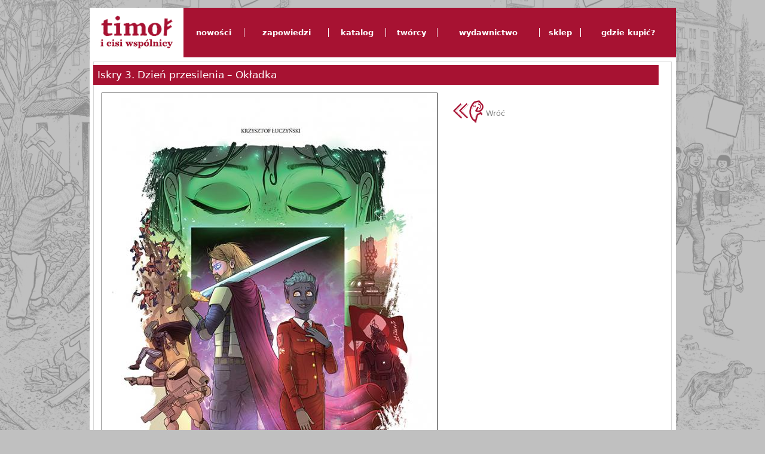

--- FILE ---
content_type: text/html; charset=UTF-8
request_url: https://timof.pl/katalog/Iskry+3.+Dzie%C5%84+przesilenia/okladka.html
body_size: 753
content:
<!DOCTYPE html>
<html>
<head>
  <meta charset='utf-8'>
  <title>
   Iskry 3. Dzień przesilenia – Okładka   :: Timof i cisi wspólnicy
  </title>
  <link rel="stylesheet" type="text/css" href="/css/timof.css"/>
<meta name="viewport" content="width=device-width, initial-scale=1">
<link rel="shortcut icon" type="image/png" href="/img/icon.png">
  <script>
    !function(f,b,e,v,n,t,s)
    {if(f.fbq)return;n=f.fbq=function(){n.callMethod?
    n.callMethod.apply(n,arguments):n.queue.push(arguments)};
    if(!f._fbq)f._fbq=n;n.push=n;n.loaded=!0;n.version='2.0';
    n.queue=[];t=b.createElement(e);t.async=!0;
    t.src=v;s=b.getElementsByTagName(e)[0];
    s.parentNode.insertBefore(t,s)}(window,document,'script',
    'https://connect.facebook.net/en_US/fbevents.js');
    fbq('init', '431609437435255');
    fbq('track', 'PageView');
  </script>
</head>
<body>
<div id='body'>
<div id='wrapper'>
<h1>
  <a href='/'>
  <img src='/img/logo.png' alt='Timof i cisi wspólnicy'>
  </a>
</h1>
  
<ul id='mainmenu'>
          <li class='first'>
          <a href="/">nowości</a>  </li>
      <li>
      <a href="/zapowiedzi.html">zapowiedzi</a>  </li>
      <li>
      <a href="/katalog.html">katalog</a>  </li>
      <li>
      <a href="/tworcy.html">twórcy</a>  </li>
      <li>
      <a href="/wydawnictwo.html">wydawnictwo</a>  </li>
      <li>
      <a href="http://sklep.timof.pl/">sklep</a>  </li>
      <li>
      <a href="/sklepy.html">gdzie kupić?</a>  </li>
  </ul><!-- #mainmenu -->
  <div class="box">
  <h2>Iskry 3. Dzień przesilenia – Okładka</h2>
  <img class='leftfloat border' src='/upload/cover/i3/560x798.jpeg' alt=''>
  <div class='leftfloat'>
    <a href='/katalog/Iskry+3.+Dzie%C5%84+przesilenia/pokaz.html'>
      <img src='/img/back.svg' class='backimg' alt=''>
      Wróć
    </a>
  </div>
  <div class='margin clear'></div>
</div><!-- .box -->
  <div id='footer'>
    Copyright 2013–2016 Timof i cisi wspólnicy
  </div><!-- #footer -->
</div><!-- #wrapper -->
</div><!-- #body -->
</body>
</html>


--- FILE ---
content_type: text/css
request_url: https://timof.pl/css/timof.css
body_size: 1075
content:
html {
	background-color: silver;
	color: black;
	font-family: 'Verdana', 'DejaVu Sans', sans-serif;
	font-size: 13px;
	background-image: url('../img/bg_left.png');
	background-position: bottom left;
	background-repeat: no-repeat;
	background-attachment: fixed;
	height: 100%;
}

body {
	margin: 0;
	padding: 0;
	background-image: url('../img/bg_right.png');
	background-position: bottom right;
	background-repeat: no-repeat;
	background-attachment: fixed;
	min-height: 100%;
}

a {
	color: gray;
	text-decoration: none;
}

a:hover {
	color: #a71232; /* ~carmine */
	text-decoration: underline;
}

img.border {
	border: solid 1px black;
}

#body {
	padding: 1em 0 1em 0;
}

#wrapper {
	margin: auto;
	background-color: white;
	width: 981px;
	position: relative;
}

#footer {
	font-size: .7em;
	margin-top: .7em;
	padding-bottom: .7em;
	color: gray;
	text-align: center;
}

div.clear {
	clear: both;
}

div.margin {
	margin: 1em;
}

h1 {
	margin: 0;
	color: #a71232; /* ~carmine */
	height: 70px;
	padding-top: 13px;
	padding-left: 18px;
}

h2 {
	background-color: #a71232; /* ~carmine */
	font-weight: normal;
	color: white;
	font-size: 1.3em;
	padding: .4em;
}

h3 {
	color: #a71232; /* ~carmine */
	font-size: 1.2em;
}

h4 {
	color: #a71232; /* ~carmine */
	font-size: 1.0em;
}

h5, h6 {
	font-size: 1.0em;
}

dl {
	padding: 1em;
	margin: 1em;
}

dl dt {
	font-weight: bold;
}

dl.colour dt {
	color: #a71232; /* ~carmine */
}

div.sansp p {
	margin: 0;
}

img.descent {
	position: relative;
	top: .55em;
}

ul#mainmenu {
	background-color: #a71232; /* ~carmine */
	color: white;
	position: absolute;
	top: 0;
	right: 0;
	width: 824px;
	padding: 0;
	margin: 0;
	display: table;
}

ul#mainmenu li{
	list-style: none;
	display: table-cell;
	height: 83px;
	text-align: center;
	vertical-align: middle;
}

ul#mainmenu li.active{
	background-image: url('../img/triangle.png');
	background-repeat: no-repeat;
	background-position: bottom;
}

ul#mainmenu li a{
	color: white;
	display: block;
	width: 100%;
	border-left: solid 1px white;
	font-weight: bold;
}

ul#mainmenu li.first a{
	border-left: none 0 transparent;
}

div.box {
	padding: 0.4em 15px 0.4em 0;
	margin: 0.5em;
	border: solid 1px #d7d7d7; /* ~sliver */
	position: relative;
}

div.box.small {
	padding-left: 15px;
}

div.box.small.right {
	text-align: right;
	width: 340px;
}

div.box.noborder {
	padding: 0;
	border: solid 0 transparent;
}

div.box.right.noborder {
	width: 372px;
}

div.box.left {
	width: 570px;
	float: left;
}

div.box.right {
	margin-left: 600px;
	width: 355px;
}

div.box h2{
	position: relative;
	margin: 0 .3em 0 0;
	left: -1px;
}

div.box a.hmore {
	display: block;
	position: absolute;
	top: 1.25em;
	right: 3em;
	color: white;
	font-size: .9em;
	font-weight: bold;
}

div.box.flat-gal {
	padding-bottom: 0;
}

div.box.flat-gal table img {
	display: block;
}

ul.box_catalog {
	position: relative;
	padding: 0;
}

ul.box_catalog li {
	width: 130px;
	height: 182px;
	margin: .4em;
	float: left;
	list-style: none;
}

ul.box_catalog li img {
	border: solid 1px black;
}

div.newsbox {
	font-size: .9em;
}

div.newsbox .date {
	margin: 1em 0 0 1em;
}

div.newsbox h3 {
	margin: 0 0 0.5em 1em;
	font-size: 1em;
}

div.newsbox .content {
	margin: 0 0 0 1em;
}

div#facebook {
	border: solid 1px #94a3c4;
	background-color: white;
	height: 630px;
}

div#facebook iframe {
	border: none 0 transparent;
	overflow: hidden;
	width: 370px;
	height: 600px;
}

div#facebook h2 {
	color: white;
	background-color: #3b5998; /* facebook blue */
	height: 20px;
	padding: 5px;
	left: 0;
	margin: 0;
}

img.backimg {
	position: relative;
	height: 3em;
	top: 1em;
}

.serif {
	color: #a71232; /* ~carmine */
	font-family: 'URW Bookman L', 'Georgia', serif;
	font-size: 1.2em;
	font-weight: bold;
}

.leftfloat {
	float: left;
	margin: 1em;
}

@media (max-width: 1000px) {
	body {
		background-image: none;
	}

	#wrapper {
		width: 600px;
	}

	#altlogos {
		position: absolute;
		top: .5em;
		right: .5em;
	}

	ul#mainmenu {
		position: static;
		width: auto;
		padding-bottom: .5em;
	}

	ul#mainmenu li {
		display: inline-block;
		padding: .5em;
		height: 1em;
		background: none;
	}

	ul#mainmenu li.active {
		font-weight: bold;
		background: none;
	}


	ul#mainmenu li a {
		border: none;
		font-weight: inherit;
	}

	div.box.left,
	div.box.right {
		float: none;
		margin: .5em;
		max-width: 570px;
		width: auto;
	}

	div.box.small {
		padding-left: 0;
		max-width: 400px;
	}

	#facebook {
		max-width: 300px;
	}
}

@media (max-width: 650px) {
	html {
		background-image: none;
	}

	#body {
		padding: 0;
	}

	#wrapper {
		max-width: 600px;
		width: auto;
	}

	img {
		max-width: 400px;
	}
}

@media (max-width: 460px) {
	img {
		max-width: 300px;
	}
}

@media (max-width: 350px) {
	img {
		max-width: 240px;
	}
}


--- FILE ---
content_type: image/svg+xml
request_url: https://timof.pl/img/back.svg
body_size: 1846
content:
<?xml version="1.0" encoding="UTF-8" standalone="no"?>
<svg
   xmlns:dc="http://purl.org/dc/elements/1.1/"
   xmlns:cc="http://creativecommons.org/ns#"
   xmlns:rdf="http://www.w3.org/1999/02/22-rdf-syntax-ns#"
   xmlns:svg="http://www.w3.org/2000/svg"
   xmlns="http://www.w3.org/2000/svg"
   xmlns:xlink="http://www.w3.org/1999/xlink"
   version="1.1"
   id="svg2"
   height="65.859917"
   width="86.259483">
  <defs
     id="defs4">
    <linearGradient
       id="linearGradient4658">
      <stop
         style="stop-color:#edba00;stop-opacity:1;"
         offset="0"
         id="stop4660" />
      <stop
         style="stop-color:#9f9600;stop-opacity:1;"
         offset="1"
         id="stop4662" />
    </linearGradient>
    <linearGradient
       id="linearGradient4652">
      <stop
         style="stop-color:#00aaed;stop-opacity:1;"
         offset="0"
         id="stop4654" />
      <stop
         style="stop-color:#00507a;stop-opacity:1;"
         offset="1"
         id="stop4656" />
    </linearGradient>
    <linearGradient
       id="linearGradient4646">
      <stop
         style="stop-color:#15ed00;stop-opacity:1;"
         offset="0"
         id="stop4648" />
      <stop
         style="stop-color:#008217;stop-opacity:1;"
         offset="1"
         id="stop4650" />
    </linearGradient>
    <linearGradient
       id="linearGradient4551">
      <stop
         id="stop4553"
         offset="0"
         style="stop-color:#ffd640;stop-opacity:1;" />
      <stop
         id="stop4555"
         offset="1"
         style="stop-color:#918900;stop-opacity:1;" />
    </linearGradient>
    <linearGradient
       id="linearGradient3913">
      <stop
         style="stop-color:#a86600;stop-opacity:1;"
         offset="0"
         id="stop3915" />
      <stop
         style="stop-color:#391f00;stop-opacity:1;"
         offset="1"
         id="stop3917" />
    </linearGradient>
    <linearGradient
       id="linearGradient3897">
      <stop
         id="stop3899"
         offset="0"
         style="stop-color:#c19800;stop-opacity:1;" />
      <stop
         id="stop3901"
         offset="1"
         style="stop-color:#8b4b00;stop-opacity:1;" />
    </linearGradient>
    <linearGradient
       gradientUnits="userSpaceOnUse"
       y2="413.81952"
       x2="465.62524"
       y1="409.27383"
       x1="465.48285"
       id="linearGradient4559-1"
       xlink:href="#linearGradient4551-5" />
    <linearGradient
       id="linearGradient4551-5">
      <stop
         id="stop4553-9"
         offset="0"
         style="stop-color:#fc33ff;stop-opacity:1;" />
      <stop
         id="stop4555-7"
         offset="1"
         style="stop-color:#750063;stop-opacity:1;" />
    </linearGradient>
    <linearGradient
       gradientUnits="userSpaceOnUse"
       y2="413.81952"
       x2="465.62524"
       y1="409.27383"
       x1="465.48285"
       id="linearGradient4559-6"
       xlink:href="#linearGradient4551-7" />
    <linearGradient
       id="linearGradient4551-7">
      <stop
         id="stop4553-3"
         offset="0"
         style="stop-color:#edba00;stop-opacity:1;" />
      <stop
         id="stop4555-6"
         offset="1"
         style="stop-color:#9f9600;stop-opacity:1;" />
    </linearGradient>
    <linearGradient
       gradientUnits="userSpaceOnUse"
       y2="413.81952"
       x2="465.62524"
       y1="409.27383"
       x1="465.48285"
       id="linearGradient4559-3"
       xlink:href="#linearGradient4551-9" />
    <linearGradient
       id="linearGradient4551-9">
      <stop
         id="stop4553-4"
         offset="0"
         style="stop-color:#edba00;stop-opacity:1;" />
      <stop
         id="stop4555-8"
         offset="1"
         style="stop-color:#9f9600;stop-opacity:1;" />
    </linearGradient>
    <linearGradient
       gradientUnits="userSpaceOnUse"
       y2="413.81952"
       x2="465.62524"
       y1="409.27383"
       x1="465.48285"
       id="linearGradient4559-9"
       xlink:href="#linearGradient4551-3" />
    <linearGradient
       id="linearGradient4551-3">
      <stop
         id="stop4553-90"
         offset="0"
         style="stop-color:#edba00;stop-opacity:1;" />
      <stop
         id="stop4555-88"
         offset="1"
         style="stop-color:#9f9600;stop-opacity:1;" />
    </linearGradient>
    <linearGradient
       y2="413.81952"
       x2="465.62524"
       y1="409.27383"
       x1="465.48285"
       gradientTransform="translate(0.50507627,0.50507627)"
       gradientUnits="userSpaceOnUse"
       id="linearGradient4671-1"
       xlink:href="#linearGradient4551-1" />
    <linearGradient
       id="linearGradient4551-1">
      <stop
         id="stop4553-5"
         offset="0"
         style="stop-color:#ffd640;stop-opacity:1;" />
      <stop
         id="stop4555-9"
         offset="1"
         style="stop-color:#918900;stop-opacity:1;" />
    </linearGradient>
    <linearGradient
       y2="413.81952"
       x2="465.62524"
       y1="409.27383"
       x1="465.48285"
       gradientTransform="matrix(0.83807809,0,0,0.84747158,77.410908,57.381498)"
       gradientUnits="userSpaceOnUse"
       id="linearGradient4673-8"
       xlink:href="#linearGradient4551-5-4" />
    <linearGradient
       id="linearGradient4551-5-4">
      <stop
         id="stop4553-9-8"
         offset="0"
         style="stop-color:#fc33ff;stop-opacity:1;" />
      <stop
         id="stop4555-7-1"
         offset="1"
         style="stop-color:#750063;stop-opacity:1;" />
    </linearGradient>
    <linearGradient
       y2="413.81952"
       x2="465.62524"
       y1="409.27383"
       x1="465.48285"
       gradientTransform="translate(0.88389873,-11.490502)"
       gradientUnits="userSpaceOnUse"
       id="linearGradient4675-0"
       xlink:href="#linearGradient4652-3" />
    <linearGradient
       id="linearGradient4652-3">
      <stop
         style="stop-color:#00aaed;stop-opacity:1;"
         offset="0"
         id="stop4654-0" />
      <stop
         style="stop-color:#00507a;stop-opacity:1;"
         offset="1"
         id="stop4656-4" />
    </linearGradient>
    <linearGradient
       y2="413.81952"
       x2="465.62524"
       y1="409.27383"
       x1="465.48285"
       gradientTransform="matrix(1.2095235,0,0,0.76190221,-94.449105,80.87587)"
       gradientUnits="userSpaceOnUse"
       id="linearGradient4677-4"
       xlink:href="#linearGradient3913-4" />
    <linearGradient
       id="linearGradient3913-4">
      <stop
         style="stop-color:#a86600;stop-opacity:1;"
         offset="0"
         id="stop3915-4" />
      <stop
         style="stop-color:#391f00;stop-opacity:1;"
         offset="1"
         id="stop3917-7" />
    </linearGradient>
    <linearGradient
       y2="413.81952"
       x2="465.62524"
       y1="409.27383"
       x1="465.48285"
       gradientTransform="matrix(1,0,0,1.5837588,6.4397377,-231.60387)"
       gradientUnits="userSpaceOnUse"
       id="linearGradient4679-6"
       xlink:href="#linearGradient4646-3" />
    <linearGradient
       id="linearGradient4646-3">
      <stop
         style="stop-color:#15ed00;stop-opacity:1;"
         offset="0"
         id="stop4648-1" />
      <stop
         style="stop-color:#008217;stop-opacity:1;"
         offset="1"
         id="stop4650-7" />
    </linearGradient>
    <linearGradient
       xlink:href="#linearGradient4646-3"
       id="linearGradient4859"
       gradientUnits="userSpaceOnUse"
       gradientTransform="matrix(1,0,0,1.5837588,6.4397377,-231.60387)"
       x1="465.48285"
       y1="409.27383"
       x2="465.62524"
       y2="413.81952" />
    <linearGradient
       y2="413.81952"
       x2="465.62524"
       y1="409.27383"
       x1="465.48285"
       gradientTransform="matrix(0.80856697,0,0,1.3938533,275.00961,-134.62733)"
       gradientUnits="userSpaceOnUse"
       id="linearGradient4921"
       xlink:href="#linearGradient4646-3" />
    <linearGradient
       y2="413.81952"
       x2="465.62524"
       y1="409.27383"
       x1="465.48285"
       gradientTransform="matrix(0.97798075,0,0,0.67054399,193.43422,140.38356)"
       gradientUnits="userSpaceOnUse"
       id="linearGradient4924"
       xlink:href="#linearGradient3913-4" />
    <linearGradient
       y2="413.81952"
       x2="465.62524"
       y1="409.27383"
       x1="465.48285"
       gradientTransform="matrix(0.80856697,0,0,0.88009193,270.51734,59.092665)"
       gradientUnits="userSpaceOnUse"
       id="linearGradient4927"
       xlink:href="#linearGradient4652-3" />
    <linearGradient
       y2="413.81952"
       x2="465.62524"
       y1="409.27383"
       x1="465.48285"
       gradientTransform="matrix(0.67764226,0,0,0.7458529,332.39455,119.70636)"
       gradientUnits="userSpaceOnUse"
       id="linearGradient4930"
       xlink:href="#linearGradient4551-5-4" />
    <linearGradient
       y2="413.81952"
       x2="465.62524"
       y1="409.27383"
       x1="465.48285"
       gradientTransform="matrix(0.80856697,0,0,0.88009193,270.21104,69.649877)"
       gradientUnits="userSpaceOnUse"
       id="linearGradient4933"
       xlink:href="#linearGradient4551-1" />
  </defs>
  <metadata
     id="metadata7">
    <rdf:RDF>
      <cc:Work
         rdf:about="">
        <dc:format>image/svg+xml</dc:format>
        <dc:type
           rdf:resource="http://purl.org/dc/dcmitype/StillImage" />
        <dc:title></dc:title>
      </cc:Work>
    </rdf:RDF>
  </metadata>
  <g
     transform="translate(-8.7581969,-983.64829)"
     id="layer1">
    <path
       d="m 65.18856,1002.5587 c -4.39344,8.7511 -7.51417,22.8644 5.31596,36.6699 l 0.68427,-2.4634 3.01046,-14.5051 14.77923,-7.1161 3.43636,6.3139 m 0.66892,-20.956 -9.44225,-11.76874 -11.85083,4.2638 c 0,0 -0.64554,0.65342 -2.08234,2.55428"
       id="path3900"
       style="fill:none;stroke:#a71232;stroke-width:0.74563676;stroke-linecap:butt;stroke-linejoin:miter;stroke-miterlimit:4;stroke-dasharray:1.47772273, 1.47772273;stroke-dashoffset:0;stroke-opacity:1" />
    <path
       d="m 90.3,1024.6314 -2.94211,-5.6106 -9.57944,5.4735 -4.67371,16.7869 -6.7055,-2.326 c -22.60091,-26.3629 3.16864,-50.31393 3.16864,-50.31393 l 12.8636,-2.73675 8.75733,9.85282 0.28454,0.48375 c 1.77057,3.40099 2.41545,7.48401 -0.28388,11.69521 -6.84236,10.674 -17.2426,5.2002 -17.2426,5.2002 l 6.02124,-10.6737"
       id="path3902"
       style="fill:none;stroke:#a71232;stroke-width:4.10531998;stroke-linecap:butt;stroke-linejoin:miter;stroke-miterlimit:4;stroke-dasharray:none;stroke-opacity:1" />
    <path
       d="m 79.71541,993.97397 c 2.21034,0.008 4.46728,0.77321 5.89292,3.2799 3.61366,6.35373 -1.96781,10.19413 -1.96781,10.19413"
       id="path3906"
       style="fill:none;stroke:#a71232;stroke-width:2.46318507;stroke-linecap:butt;stroke-linejoin:miter;stroke-miterlimit:4;stroke-dasharray:none;stroke-opacity:1" />
    <path
       d="m 71.25738,1042.3076 2.34358,5.574 1.1119,-4.8703"
       id="path3928"
       style="fill:#a71232;fill-opacity:0.94117647;fill-rule:nonzero;stroke:#a71232;stroke-opacity:1" />
    <path
       d="m 67.35393,1038.9881 3.60021,6.4583 2.04788,-3.6521"
       id="path3930"
       style="fill:#a71232;fill-opacity:1;fill-rule:nonzero;stroke:#a71232;stroke-opacity:1" />
    <path
       d="m 72.07194,998.15146 -0.0269,4.22574 -4.97268,-4.25659 -0.0249,3.95859 5.02454,-3.92774 z"
       id="path3944-7"
       style="fill:none;stroke:#a71232;stroke-width:1.23159254;stroke-linecap:butt;stroke-linejoin:miter;stroke-miterlimit:4;stroke-dasharray:none;stroke-opacity:1" />
    <path
       id="path6686"
       d="m 46.951168,994.39643 -18.753851,18.49877 20.196464,19.2327"
       style="fill:none;fill-rule:evenodd;stroke:#a71232;stroke-width:3.82693005;stroke-linecap:square;stroke-linejoin:miter;stroke-miterlimit:4;stroke-dasharray:none;stroke-opacity:1" />
    <path
       id="path6686-3"
       d="m 52.611389,995.4957 -18.753851,18.4987 16.589951,15.7092"
       style="fill:none;fill-rule:evenodd;stroke:#a71232;stroke-width:0.63782167;stroke-linecap:square;stroke-linejoin:miter;stroke-miterlimit:1;stroke-dasharray:0.63782169, 2.55128674;stroke-dashoffset:0;stroke-opacity:1" />
    <path
       id="path6686-6"
       d="m 30.261335,994.87821 -18.753851,18.49879 20.196464,19.2326"
       style="fill:none;fill-rule:evenodd;stroke:#a71232;stroke-width:3.82693005;stroke-linecap:square;stroke-linejoin:miter;stroke-miterlimit:4;stroke-dasharray:none;stroke-opacity:1" />
    <path
       id="path6686-3-7"
       d="m 35.921556,995.97748 -18.753852,18.49872 16.589952,15.7092"
       style="fill:none;fill-rule:evenodd;stroke:#a71232;stroke-width:0.63782167;stroke-linecap:square;stroke-linejoin:miter;stroke-miterlimit:1;stroke-dasharray:0.63782169, 2.55128674;stroke-dashoffset:0;stroke-opacity:1" />
  </g>
</svg>
